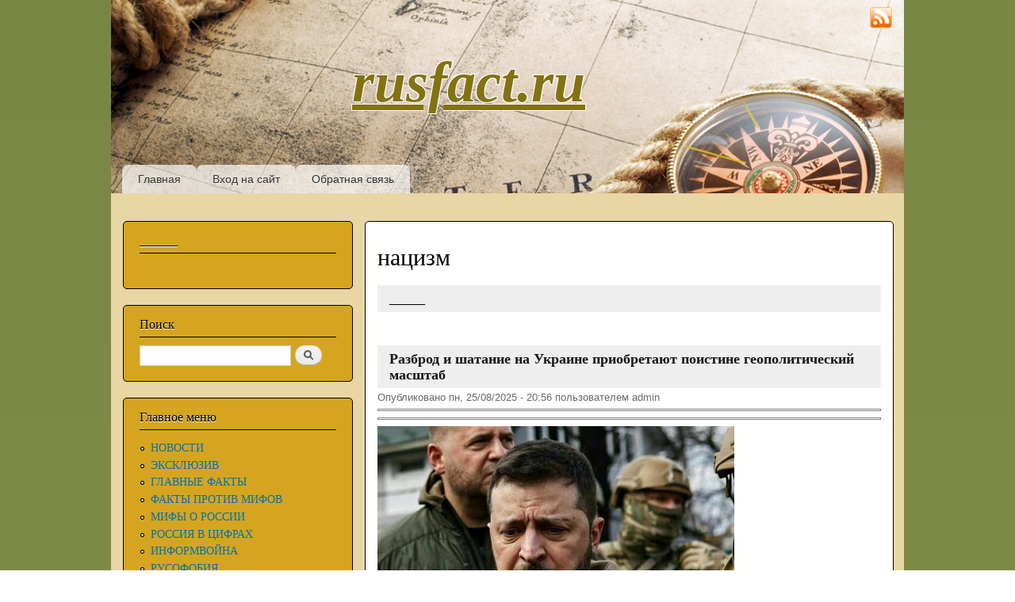

--- FILE ---
content_type: text/html; charset=utf-8
request_url: http://smtp.rusfact.ru/taxonomy/term/787?page=2
body_size: 14166
content:
<!DOCTYPE html PUBLIC "-//W3C//DTD XHTML+RDFa 1.0//EN"
  "http://www.w3.org/MarkUp/DTD/xhtml-rdfa-1.dtd">
<html xmlns="http://www.w3.org/1999/xhtml" xml:lang="ru" version="XHTML+RDFa 1.0" dir="ltr"
  xmlns:content="http://purl.org/rss/1.0/modules/content/"
  xmlns:dc="http://purl.org/dc/terms/"
  xmlns:foaf="http://xmlns.com/foaf/0.1/"
  xmlns:og="http://ogp.me/ns#"
  xmlns:rdfs="http://www.w3.org/2000/01/rdf-schema#"
  xmlns:sioc="http://rdfs.org/sioc/ns#"
  xmlns:sioct="http://rdfs.org/sioc/types#"
  xmlns:skos="http://www.w3.org/2004/02/skos/core#"
  xmlns:xsd="http://www.w3.org/2001/XMLSchema#">

<head profile="http://www.w3.org/1999/xhtml/vocab">
  <meta http-equiv="Content-Type" content="text/html; charset=utf-8" />
<meta about="/taxonomy/term/787" typeof="skos:Concept" property="rdfs:label skos:prefLabel" content="нацизм" />
<link rel="shortcut icon" href="http://smtp.rusfact.ru/sites/default/files/favicon.ico" type="image/vnd.microsoft.icon" />
<link rel="shortlink" href="/taxonomy/term/787" />
<link rel="canonical" href="/taxonomy/term/787" />
<meta name="Generator" content="Drupal 7 (http://drupal.org)" />
<link rel="alternate" type="application/rss+xml" title="RSS - нацизм" href="http://smtp.rusfact.ru/taxonomy/term/787/feed" />
  <title>нацизм | rusfact.ru</title>
  <link type="text/css" rel="stylesheet" href="http://smtp.rusfact.ru/sites/default/files/css/css_xE-rWrJf-fncB6ztZfd2huxqgxu4WO-qwma6Xer30m4.css" media="all" />
<link type="text/css" rel="stylesheet" href="http://smtp.rusfact.ru/sites/default/files/css/css_i_MD-pZBE0H612yiz_U0RQ2BoOZT57kv0TsH9yu3uNs.css" media="all" />
<link type="text/css" rel="stylesheet" href="http://smtp.rusfact.ru/sites/default/files/css/css_SLiWXcVCgLd1rA8GAFVs2QD_HeMME_edmSyti4I9HP8.css" media="all" />
<link type="text/css" rel="stylesheet" href="http://smtp.rusfact.ru/sites/default/files/css/css_Tnbrl4LL1Ita0sHAq18iyA5QbJVXIV3W82GX0vnh-3k.css" media="all" />
<link type="text/css" rel="stylesheet" href="http://smtp.rusfact.ru/sites/default/files/css/css_2THG1eGiBIizsWFeexsNe1iDifJ00QRS9uSd03rY9co.css" media="print" />

<!--[if lte IE 7]>
<link type="text/css" rel="stylesheet" href="http://smtp.rusfact.ru/themes/bartik/css/ie.css?p979kr" media="all" />
<![endif]-->

<!--[if IE 6]>
<link type="text/css" rel="stylesheet" href="http://smtp.rusfact.ru/themes/bartik/css/ie6.css?p979kr" media="all" />
<![endif]-->
  <script type="text/javascript" src="http://smtp.rusfact.ru/sites/default/files/js/js_vDrW3Ry_4gtSYaLsh77lWhWjIC6ml2QNkcfvfP5CVFs.js"></script>
<script type="text/javascript" src="http://smtp.rusfact.ru/sites/default/files/js/js_5ZvYbR_RpAnAa4Gy_hGCjwhuaBQEWzQIAwlMCStkIuU.js"></script>
<script type="text/javascript" src="http://smtp.rusfact.ru/sites/default/files/js/js_n0yfhnjrHVU61F2Du7owuwQpHp_1KYtk4MihKwEvCqQ.js"></script>
<script type="text/javascript">
<!--//--><![CDATA[//><!--
jQuery.extend(Drupal.settings, {"basePath":"\/","pathPrefix":"","ajaxPageState":{"theme":"bartik","theme_token":"2e-JRhGgSlTUQEC0wNHpQYKPckQStH3XbDX-JH50WmQ","js":{"misc\/jquery.js":1,"misc\/jquery.once.js":1,"misc\/drupal.js":1,"misc\/jquery.cookie.js":1,"misc\/jquery.form.js":1,"misc\/ajax.js":1,"public:\/\/languages\/ru_G49CZzasDQAu9NEue1OsZVNltNYeX1kFYL326xwUUj0.js":1,"sites\/all\/modules\/russian_beauty_calendar\/themes\/standard\/script.js":1,"sites\/all\/modules\/pollanon\/js\/jquery.cookie.min.js":1,"sites\/all\/modules\/pollanon\/js\/pollanon.js":1,"misc\/progress.js":1,"sites\/all\/modules\/fivestar\/js\/fivestar.js":1,"sites\/all\/modules\/fivestar\/js\/fivestar.ajax.js":1},"css":{"modules\/system\/system.base.css":1,"modules\/system\/system.menus.css":1,"modules\/system\/system.messages.css":1,"modules\/system\/system.theme.css":1,"modules\/field\/theme\/field.css":1,"modules\/node\/node.css":1,"modules\/poll\/poll.css":1,"modules\/search\/search.css":1,"modules\/user\/user.css":1,"sites\/all\/modules\/ckeditor\/ckeditor.css":1,"sites\/all\/modules\/russian_beauty_calendar\/themes\/standard\/calendar.css":1,"sites\/all\/modules\/pollanon\/css\/pollanon.css":1,"modules\/taxonomy\/taxonomy.css":1,"sites\/all\/modules\/fivestar\/css\/fivestar.css":1,"sites\/all\/modules\/fivestar\/widgets\/oxygen\/oxygen.css":1,"themes\/bartik\/css\/layout.css":1,"themes\/bartik\/css\/style.css":1,"themes\/bartik\/css\/colors.css":1,"themes\/bartik\/css\/print.css":1,"themes\/bartik\/css\/ie.css":1,"themes\/bartik\/css\/ie6.css":1}},"urlIsAjaxTrusted":{"\/taxonomy\/term\/787?page=2":true,"\/system\/ajax":true},"ajax":{"edit-vote--2":{"callback":"fivestar_ajax_submit","event":"change","url":"\/system\/ajax","submit":{"_triggering_element_name":"vote"}},"edit-vote--4":{"callback":"fivestar_ajax_submit","event":"change","url":"\/system\/ajax","submit":{"_triggering_element_name":"vote"}},"edit-vote--6":{"callback":"fivestar_ajax_submit","event":"change","url":"\/system\/ajax","submit":{"_triggering_element_name":"vote"}},"edit-vote--8":{"callback":"fivestar_ajax_submit","event":"change","url":"\/system\/ajax","submit":{"_triggering_element_name":"vote"}},"edit-vote--10":{"callback":"fivestar_ajax_submit","event":"change","url":"\/system\/ajax","submit":{"_triggering_element_name":"vote"}},"edit-vote--12":{"callback":"fivestar_ajax_submit","event":"change","url":"\/system\/ajax","submit":{"_triggering_element_name":"vote"}},"edit-vote--14":{"callback":"fivestar_ajax_submit","event":"change","url":"\/system\/ajax","submit":{"_triggering_element_name":"vote"}},"edit-vote--16":{"callback":"fivestar_ajax_submit","event":"change","url":"\/system\/ajax","submit":{"_triggering_element_name":"vote"}},"edit-vote--18":{"callback":"fivestar_ajax_submit","event":"change","url":"\/system\/ajax","submit":{"_triggering_element_name":"vote"}},"edit-vote--20":{"callback":"fivestar_ajax_submit","event":"change","url":"\/system\/ajax","submit":{"_triggering_element_name":"vote"}}}});
//--><!]]>
</script>
</head>
<body class="html not-front not-logged-in one-sidebar sidebar-first page-taxonomy page-taxonomy-term page-taxonomy-term- page-taxonomy-term-787" >
  <div id="skip-link">
    <a href="#main-content" class="element-invisible element-focusable">Перейти к основному содержанию</a>
  </div>
    <div id="page-wrapper"><div id="page">

  <div id="header" class="without-secondary-menu"><div class="section clearfix">

    
          <div id="name-and-slogan">

                              <div id="site-name">
              <strong>
                <a href="/" title="Главная" rel="home"><span id="rusfact_name">rusfact.ru</span></a>
              </strong>
            </div>
                  
        
      </div> <!-- /#name-and-slogan -->
    
    
          <div id="main-menu" class="navigation">
        <h2 class="element-invisible">Главное меню</h2><ul id="main-menu-links" class="links clearfix"><li class="menu-415 first"><a href="/" title="">Главная</a></li>
<li class="menu-437"><a href="/user/login?destination=" title="">Вход на сайт</a></li>
<li class="menu-450 last"><a href="/contact" title="">Обратная связь</a></li>
</ul>      </div><!-- /#main-menu -->
    
    
	<div style="position: absolute; top: 8px; right: 15px;"><a href="rss.xml" target="_blank"><img style="width: 28px; height: 28px;" src="http://rusfact.ru/themes/bartik/images/rss.png"></a></div>

  </div></div> <!-- /.section, /#header -->

  
  
  <div id="main-wrapper" class="clearfix"><div id="main" class="clearfix">

          <div id="sidebar-first" class="column sidebar"><div class="section">
          <div class="region region-sidebar-first">
    <div id="block-block-74" class="block block-block">

    <h2>______</h2>
  
  <div class="content">
    <div id="adlk-embed-3">
	 </div>
<script>
<!--//--><![CDATA[// ><!--

(function UTCoreInitialization() {
  if (window.UTInventoryCore) {
    new window.UTInventoryCore({
      type: "embed",
      host: 2651,
      content: false,
      container: "adlk-embed-3",
      width: 400,
      height: 225,
      playMode: "autoplay",
      collapse: "none",
      infinity: true,
      infinityTimer: 1,      
      interfaceType: 0,
      withoutIframe: true,
    });
    return;
  }
  setTimeout(UTCoreInitialization, 100);
})();

//--><!]]>
</script>  </div>
</div>
<div id="block-search-form" class="block block-search">

    <h2>Поиск</h2>
  
  <div class="content">
    <form action="/taxonomy/term/787?page=2" method="post" id="search-block-form" accept-charset="UTF-8"><div><div class="container-inline">
    <div class="form-item form-type-textfield form-item-search-block-form">
  <label class="element-invisible" for="edit-search-block-form--2">Поиск </label>
 <input title="Введите ключевые слова для поиска." type="text" id="edit-search-block-form--2" name="search_block_form" value="" size="15" maxlength="128" class="form-text" />
</div>
<div class="form-actions form-wrapper" id="edit-actions"><input type="submit" id="edit-submit" name="op" value="Поиск" class="form-submit" /></div><input type="hidden" name="form_build_id" value="form-l5RqYvkmWGCCJM0eEJ__zxcTx8l1xYcYEsO3J96rT3s" />
<input type="hidden" name="form_id" value="search_block_form" />
</div>
</div></form>  </div>
</div>
<div id="block-system-main-menu" class="block block-system block-menu">

    <h2>Главное меню</h2>
  
  <div class="content">
    <ul class="menu clearfix"><li class="first leaf"><a href="/" title="">НОВОСТИ</a></li>
<li class="leaf"><a href="/eksklyuziv" title="">ЭКСКЛЮЗИВ</a></li>
<li class="leaf"><a href="/glavnie-facti" title="">ГЛАВНЫЕ ФАКТЫ</a></li>
<li class="leaf"><a href="/fakty-protiv-mifov" title="">ФАКТЫ ПРОТИВ МИФОВ</a></li>
<li class="leaf"><a href="/mify-o-rossii" title="">МИФЫ О РОССИИ</a></li>
<li class="leaf"><a href="/rossia-v-cifrah" title="">РОССИЯ В ЦИФРАХ</a></li>
<li class="leaf"><a href="/informvoina" title="">ИНФОРМВОЙНА</a></li>
<li class="leaf"><a href="/rusofobia" title="">РУСОФОБИЯ</a></li>
<li class="collapsed"><a href="/rossiya-istoriya" title="">РОССИЯ: ИСТОРИЯ</a></li>
<li class="leaf"><a href="/rossiya-ekonomika" title="">РОССИЯ: ЭКОНОМИКА</a></li>
<li class="leaf"><a href="/rossiya-obshchestvo" title="">РОССИЯ: ОБЩЕСТВО</a></li>
<li class="leaf"><a href="/rossiya-oborona" title="">РОССИЯ: ОБОРОНА</a></li>
<li class="leaf"><a href="/rossiya-politika" title="">РОССИЯ: ПОЛИТИКА</a></li>
<li class="leaf"><a href="/rossiya-kultura" title="">РОССИЯ: КУЛЬТУРА</a></li>
<li class="leaf"><a href="/rossiya-nauka-i-tehnika" title="">РОССИЯ: НАУКА И ТЕХНИКА</a></li>
<li class="leaf"><a href="/rossiya-narody" title="">РОССИЯ: НАРОДЫ</a></li>
<li class="leaf"><a href="/rossiya-priroda" title="">РОССИЯ: ПРИРОДА</a></li>
<li class="leaf"><a href="/Krim" title="">КРЫМ</a></li>
<li class="leaf"><a href="/Novorossia" title="">НОВОРОССИЯ</a></li>
<li class="collapsed"><a href="/mir-blizhnee-zarubezhe" title=""> БЛИЖНЕЕ ЗАРУБЕЖЬЕ</a></li>
<li class="collapsed"><a href="/mir" title="">МИР</a></li>
<li class="leaf"><a href="/mir-v-cifrah" title="">МИР В ЦИФРАХ</a></li>
<li class="collapsed"><a href="/zdorove" title="">ЗДОРОВЬЕ</a></li>
<li class="leaf"><a href="/Prosto-intersno" title="">ПРОСТО ИНТЕРЕСНО</a></li>
<li class="leaf"><a href="/lichnye-dengi" title="">ЛИЧНЫЕ ДЕНЬГИ</a></li>
<li class="leaf"><a href="/priroda" title="">ПРИРОДА</a></li>
<li class="leaf"><a href="/IMHO" title="ИМХО">ИМХО</a></li>
<li class="leaf"><a href="/SMEH" title="">СМЕХОТЕРАПИЯ</a></li>
<li class="leaf"><a href="/Muzika" title="">МУЗЫКА</a></li>
<li class="leaf"><a href="/taxonomy/term/555" title="">ГЕЛЕНДЖИК </a></li>
<li class="leaf"><a href="/STAT" title="">СТАТИСТИКА</a></li>
<li class="leaf"><a href="/poleznye-ssylki" title="">ПОЛЕЗНЫЕ ССЫЛКИ</a></li>
<li class="last collapsed"><a href="/CARTA" title="">КАРТА САЙТА</a></li>
</ul>  </div>
</div>
<div id="block-block-61" class="block block-block">

    <h2>Реклама</h2>
  
  <div class="content">
    <script src="https://sdk.adlook.tech/inventory/core.js" async="" type="text/javascript"></script><div id="adlk-banner-11">
	 </div>
<script>
<!--//--><![CDATA[// ><!--

  const banners = [
    { containerId: "adlk-banner-11", width: 400, height: 225, mobileWidth: 300, mobileHeight: 250 },
  ];

  function initializeBanner({ containerId, width, height, mobileWidth, mobileHeight }) {
    const init = () => window.UTInventoryCore ? new window.UTInventoryCore({
      type: "banner", host: 2658, playMode: "autoplay", container: containerId,
      transparentSkeleton: false, width, height, collapse: "open-creativeView",
      mobile: { width: mobileWidth, height: mobileHeight }
    }) : setTimeout(init, 100);
    init();
  }

  banners.forEach(initializeBanner);

//--><!]]>
</script>  </div>
</div>
<div id="block-poll-recent" class="block block-poll">

    <h2>Опрос</h2>
  
  <div class="content">
    <form class="ajax-poll  ajax-vote pollanon" action="/taxonomy/term/787?page=2" method="post" id="poll-view-voting" accept-charset="UTF-8"><div><div class="poll">
  <div class="vote-form">
    <div class="choices">
              <div class="title">А КАКОВ ВАШ ВЫБОР? ПЕРЕГОВОРЫ ИЛИ ВОЙНА ДО ПОБЕДНОГО КОНЦА? </div>
            <div class="form-item form-type-radios form-item-choice">
  <label class="element-invisible" for="edit-choice">Варианты </label>
 <div id="edit-choice" class="form-radios"><div class="form-item form-type-radio form-item-choice">
 <input type="radio" id="edit-choice-1786" name="choice" value="1786" class="form-radio" />  <label class="option" for="edit-choice-1786">Конечно же переговоры! Всем нужно идти на какие-то компромиссы...Лишь бы не было Третьей Мировой войны! </label>

</div>
<div class="form-item form-type-radio form-item-choice">
 <input type="radio" id="edit-choice-1787" name="choice" value="1787" class="form-radio" />  <label class="option" for="edit-choice-1787">Война с Западом, нацистами и предателями на Украине до победного конца!  </label>

</div>
<div class="form-item form-type-radio form-item-choice">
 <input type="radio" id="edit-choice-1788" name="choice" value="1788" class="form-radio" />  <label class="option" for="edit-choice-1788">Тотальная война! Запад должен быть разрушен! Ибо уже достали, мрази... </label>

</div>
<div class="form-item form-type-radio form-item-choice">
 <input type="radio" id="edit-choice-1789" name="choice" value="1789" class="form-radio" />  <label class="option" for="edit-choice-1789">А мне всё по барабану... </label>

</div>
<div class="form-item form-type-radio form-item-choice">
 <input type="radio" id="edit-choice-1790" name="choice" value="1790" class="form-radio" />  <label class="option" for="edit-choice-1790">Другое... </label>

</div>
</div>
</div>
    </div>
    <input type="submit" id="edit-vote--21" name="op" value="Голосовать" class="form-submit" />  </div>
    <input type="hidden" name="form_build_id" value="form-56RtDSlyLVV6Ojul0JsELm8H21XfxiecrGGcTjF9P8k" />
<input type="hidden" name="form_id" value="poll_view_voting" />
<input type="hidden" name="ajax_url" value="/poll/ajax/vote/144952/1/1" />
<input type="hidden" name="ajax_text" value="Voting..." />
<div class="pollanon-poll-results hidden" data-nid="144952"><div class="poll">
  
<div class="text">Конечно же переговоры! Всем нужно идти на какие-то компромиссы...Лишь бы не было Третьей Мировой войны!</div>
<div class="bar">
  <div style="width: 9%;" class="foreground"></div>
</div>
<div class="percent">
  9% (44 голоса)
</div>

<div class="text">Война с Западом, нацистами и предателями на Украине до победного конца! </div>
<div class="bar">
  <div style="width: 72%;" class="foreground"></div>
</div>
<div class="percent">
  72% (374 голоса)
</div>

<div class="text">Тотальная война! Запад должен быть разрушен! Ибо уже достали, мрази...</div>
<div class="bar">
  <div style="width: 14%;" class="foreground"></div>
</div>
<div class="percent">
  14% (71 голос)
</div>

<div class="text">А мне всё по барабану...</div>
<div class="bar">
  <div style="width: 1%;" class="foreground"></div>
</div>
<div class="percent">
  1% (3 голоса)
</div>

<div class="text">Другое...</div>
<div class="bar">
  <div style="width: 5%;" class="foreground"></div>
</div>
<div class="percent">
  5% (24 голоса)
</div>
  <div class="total">
    Всего голосов: 516  </div>
  </div>
</div><input type="hidden" name="pollanonkey" value="" />
<input type="hidden" name="pollanon-nid" value="144952" />
<script type='text/javascript'>
         if (typeof PollAnon == 'undefined') {
          var PollAnon = {};
        }
        PollAnon.nid = 144952; 
</script></div>
</div></form><ul class="links"><li class="0 first"><a href="/poll" title="Cписок всех опросов">Старые опросы</a></li>
<li class="1 last"><a href="/node/144952/results" title="Результаты опроса">Результаты</a></li>
</ul>  </div>
</div>
<div id="block-block-58" class="block block-block">

    <h2>_________________</h2>
  
  <div class="content">
    <div id="adlk-embed-4">
	 </div>
<script>
<!--//--><![CDATA[// ><!--

(function UTCoreInitialization() {
  if (window.UTInventoryCore) {
    new window.UTInventoryCore({
      type: "embed",
      host: 2651,
      content: false,
      container: "adlk-embed-4",
      width: 400,
      height: 225,
      playMode: "autoplay",
      collapse: "none",
      infinity: true,
      infinityTimer: 1,      
      interfaceType: 0,
      withoutIframe: true,
    });
    return;
  }
  setTimeout(UTCoreInitialization, 100);
})();

//--><!]]>
</script>  </div>
</div>
<div id="block-statistics-popular" class="block block-statistics">

    <h2>Самое популярное</h2>
  
  <div class="content">
    <div class="item-list"><h3>За сегодня:</h3><ul><li class="first"><a href="/node/151674">США испытывают обезоруживающие Россию средства новой войны — полковник СВР</a></li>
<li><a href="/node/151678">Мощный ночной удар по Украине связали с приездом в Киев генсека НАТО </a></li>
<li><a href="/node/151675">Украина потеряла «полк Калиновского»</a></li>
<li><a href="/node/36162">Русские не сдаются</a></li>
<li><a href="/node/151676">Поступают сообщения о резком ухудшении положения боевиков в Константиновке </a></li>
<li><a href="/node/151679">Шойгу: Запад сбросил маски и уже не ищет предлогов для вмешательства в дела других</a></li>
<li class="last"><a href="/node/151677">Си Цзиньпин призвал сделать юань мировой резервной валютой</a></li>
</ul></div><br /><div class="item-list"><h3>За все время:</h3><ul><li class="first"><a href="/node/5748">Средняя зарплата в России (1999-2025)</a></li>
<li><a href="/node/43977">Зря они угрожают России...</a></li>
<li><a href="/node/7389">&quot;ПОСКРЕБИ, РУССКОГО, НАЙДЕШЬ...&quot; </a></li>
<li><a href="/node/9446">RUSFACT.RU: Самый свежий список &quot;вымирающих&quot; стран мира (2021 год)... Обновлено 11.04.22.</a></li>
<li><a href="/node/7">ПРОПАВШИЕ БЕЗ ВЕСТИ... Факты по России и миру...</a></li>
<li><a href="/node/59928">Цитата дня. &quot;В &quot;холодной войне&quot; победили Советы&quot;?! Евросчастливцы &quot;переобуваются в прыжке&quot;</a></li>
<li><a href="/node/63478">&quot;Сделано у нас&quot; (краткий обзор) </a></li>
<li><a href="/node/26632">Несколько фактов о войне... </a></li>
<li><a href="/node/97407">&quot;Как у пташки крылья&quot;: сколько на самом деле стоит биткоин</a></li>
<li class="last"><a href="/node/10852">Только он не вернулся из боя...В этот день 82 года назад пропал без вести наш дед...</a></li>
</ul></div><br /><div class="item-list"><h3>За последнее время:</h3><ul><li class="first"><a href="/node/143306">Атака боевиков в Дагестане — подробности</a></li>
<li><a href="/node/151682">Скандальный поворот: Китай тихо уничтожает армию Украины</a></li>
<li><a href="/node/77934">Гибель Нотр-Дам</a></li>
<li><a href="/node/85118">Терьеры за полдня очистили ферму от крыс</a></li>
<li><a href="/node/65826">МОК против России: России пора создавать свои международные структуры. Юрий Баранчик</a></li>
<li><a href="/node/127264">Украинский военком раскрыл потери ВСУ</a></li>
<li class="last"><a href="/node/59402">Засуньте себе ваши пармезаны</a></li>
</ul></div><br />  </div>
</div>
<div id="block-block-71" class="block block-block">

    <h2>Реклама</h2>
  
  <div class="content">
    <div id="adlk-embed">
	 </div>
<script>
<!--//--><![CDATA[// ><!--

(function UTCoreInitialization() {
  if (window.UTInventoryCore) {
    new window.UTInventoryCore({
      type: "embed",
      host: 2651,
      content: false,
      container: "adlk-embed",
      width: 400,
      height: 225,
      playMode: "autoplay",
      collapse: "none",
      infinity: true,
      infinityTimer: 1,
      interfaceType: 0,
      withoutIframe: true,
    });
    return;
  }
  setTimeout(UTCoreInitialization, 100);
})();

//--><!]]>
</script>  </div>
</div>
<div id="block-russian-beauty-calendar-calendar" class="block block-russian-beauty-calendar">

    <h2>АРХИВ</h2>
  
  <div class="content">
    <div id="calendar-body">
<div class="block-calendar">
  <div class="calendar-container">
    <div class="rbc_daynames">
      <div class="rbc_day"><div class="rbc_value">пн</div></div>
      <div class="rbc_day"><div class="rbc_value">вт</div></div>
      <div class="rbc_day"><div class="rbc_value">ср</div></div>
      <div class="rbc_day"><div class="rbc_value">чт</div></div>
      <div class="rbc_day"><div class="rbc_value">пт</div></div>
      <div class="rbc_weekend"><div class="rbc_value">сб</div></div>
      <div class="rbc_weekend rbc_last"><div class="rbc_value">вс</div></div>
    </div>
    
<div class="rbc_week">

  <div class="rbc_day blank">
    <div class="rbc_value"></div>
  </div>

  <div class="rbc_day blank">
    <div class="rbc_value"></div>
  </div>

  <div class="rbc_day blank">
    <div class="rbc_value"></div>
  </div>

  <div class="rbc_day blank">
    <div class="rbc_value"></div>
  </div>

  <div class="rbc_day blank">
    <div class="rbc_value"></div>
  </div>

  <div class="rbc_weekend blank">
    <div class="rbc_value"></div>
  </div>

<a class="tooltip" title="18 stories" href="/calendar/2026/02/01">
  <div class="rbc_weekend rbc_last">
    <div class="rbc_value">1</div>
  </div>
</a>
</div>

<div class="rbc_week">

<a class="tooltip" title="29 stories" href="/calendar/2026/02/02">
  <div class="rbc_day">
    <div class="rbc_value">2</div>
  </div>
</a>

<a class="tooltip" title="14 stories" href="/calendar/2026/02/03">
  <div class="rbc_day rbc_today">
    <div class="rbc_value">3</div>
  </div>
</a>

  <div class="rbc_day">
    <div class="rbc_value">4</div>
  </div>

  <div class="rbc_day">
    <div class="rbc_value">5</div>
  </div>

  <div class="rbc_day">
    <div class="rbc_value">6</div>
  </div>

  <div class="rbc_weekend">
    <div class="rbc_value">7</div>
  </div>

  <div class="rbc_weekend rbc_last">
    <div class="rbc_value">8</div>
  </div>
</div>

<div class="rbc_week">

  <div class="rbc_day">
    <div class="rbc_value">9</div>
  </div>

  <div class="rbc_day">
    <div class="rbc_value">10</div>
  </div>

  <div class="rbc_day">
    <div class="rbc_value">11</div>
  </div>

  <div class="rbc_day">
    <div class="rbc_value">12</div>
  </div>

  <div class="rbc_day">
    <div class="rbc_value">13</div>
  </div>

  <div class="rbc_weekend">
    <div class="rbc_value">14</div>
  </div>

  <div class="rbc_weekend rbc_last">
    <div class="rbc_value">15</div>
  </div>
</div>

<div class="rbc_week">

  <div class="rbc_day">
    <div class="rbc_value">16</div>
  </div>

  <div class="rbc_day">
    <div class="rbc_value">17</div>
  </div>

  <div class="rbc_day">
    <div class="rbc_value">18</div>
  </div>

  <div class="rbc_day">
    <div class="rbc_value">19</div>
  </div>

  <div class="rbc_day">
    <div class="rbc_value">20</div>
  </div>

  <div class="rbc_weekend">
    <div class="rbc_value">21</div>
  </div>

  <div class="rbc_weekend rbc_last">
    <div class="rbc_value">22</div>
  </div>
</div>

<div class="rbc_week">

  <div class="rbc_day">
    <div class="rbc_value">23</div>
  </div>

  <div class="rbc_day">
    <div class="rbc_value">24</div>
  </div>

  <div class="rbc_day">
    <div class="rbc_value">25</div>
  </div>

  <div class="rbc_day">
    <div class="rbc_value">26</div>
  </div>

  <div class="rbc_day">
    <div class="rbc_value">27</div>
  </div>

  <div class="rbc_weekend">
    <div class="rbc_value">28</div>
  </div>

  <div class="rbc_weekend rbc_last blank">
    <div class="rbc_value"></div>
  </div>
</div>
    <div class="rbc_month">
      <a href="javascript:calendar_go('prev');" rel="1767214800">
        <div class="calendar-prev">&nbsp;</div>
      </a>
      <div class="month-title">Февраль 2026</div>
      <a href="javascript:calendar_go('next');" rel="1772312400">
        <div class="calendar-next">&nbsp;</div>
      </a>
    </div>
  </div>
</div>
</div>  </div>
</div>
<div id="block-block-63" class="block block-block">

    <h2>______________</h2>
  
  <div class="content">
    <div id="adlk-embed-9">
	 </div>
<script>
<!--//--><![CDATA[// ><!--

(function UTCoreInitialization() {
  if (window.UTInventoryCore) {
    new window.UTInventoryCore({
      type: "embed",
      host: 2651,
      content: false,
      container: "adlk-embed-9",
      width: 400,
      height: 225,
      playMode: "autoplay",
      collapse: "none",
      infinity: true,
      infinityTimer: 1,      
      interfaceType: 0,
      withoutIframe: true,
    });
    return;
  }
  setTimeout(UTCoreInitialization, 100);
})();

//--><!]]>
</script>  </div>
</div>
  </div>
      </div></div> <!-- /.section, /#sidebar-first -->
    
    <div id="content" class="column"><div class="section">
            <a id="main-content"></a>
                    <h1 class="title" id="page-title">
          нацизм        </h1>
                          <div class="tabs">
                  </div>
                          <div class="region region-content">
    <div id="block-block-73" class="block block-block">

    <h2>_____</h2>
  
  <div class="content">
    <script src="https://sdk.adlook.tech/inventory/core.js" async="" type="text/javascript"></script><div id="adlk-banner-2">
	 </div>
<script>
<!--//--><![CDATA[// ><!--

  const banners = [
    { containerId: "adlk-banner-2", width: 400, height: 225, mobileWidth: 300, mobileHeight: 250 },
  ];

  function initializeBanner({ containerId, width, height, mobileWidth, mobileHeight }) {
    const init = () => window.UTInventoryCore ? new window.UTInventoryCore({
      type: "banner", host: 2658, playMode: "autoplay", container: containerId,
      transparentSkeleton: false, width, height, collapse: "open-creativeView",
      mobile: { width: mobileWidth, height: mobileHeight }
    }) : setTimeout(init, 100);
    init();
  }

  banners.forEach(initializeBanner);

//--><!]]>
</script>  </div>
</div>
<div id="block-system-main" class="block block-system">

    
  <div class="content">
    <div class="term-listing-heading"><div id="taxonomy-term-787" class="taxonomy-term vocabulary-tags">

  
  <div class="content">
      </div>

</div>
</div><div id="node-147770" class="node node-article node-promoted node-teaser clearfix" about="/node/147770" typeof="sioc:Item foaf:Document">

        <h2>
      <a href="/node/147770">Разброд и шатание на Украине приобретают поистине геополитический масштаб</a>
    </h2>
    <span property="dc:title" content="Разброд и шатание на Украине приобретают поистине геополитический масштаб" class="rdf-meta element-hidden"></span>
      <div class="meta submitted">
            <span property="dc:date dc:created" content="2025-08-25T20:56:05+03:00" datatype="xsd:dateTime" rel="sioc:has_creator">Опубликовано пн, 25/08/2025 - 20:56 пользователем <span class="username" xml:lang="" about="/user/1" typeof="sioc:UserAccount" property="foaf:name" datatype="">admin</span></span>	  
	      </div>
  
  <div class="content clearfix">
    <div class="field field-name-body field-type-text-with-summary field-label-hidden"><div class="field-items"><div class="field-item even" property="content:encoded"><hr /><hr /><p><span style="font-size:18px;"><strong><img alt="" src="/sites/default/files/images/1122918340_0_104_3456_2048_2072x0_60_0_0_317f3d133a37e20f941cd9025c8e7887-e1694516644361(4).jpg" style="width: 450px; height: 300px;" /></strong></span></p>
</div></div></div><div class="field field-name-field-tags field-type-taxonomy-term-reference field-label-above clearfix"><h3 class="field-label">Категории: </h3><ul class="links"><li class="taxonomy-term-reference-0" rel="dc:subject"><a href="/taxonomy/term/787" typeof="skos:Concept" property="rdfs:label skos:prefLabel" datatype="" class="active">нацизм</a></li><li class="taxonomy-term-reference-1" rel="dc:subject"><a href="/VELIKOBRITANIA" typeof="skos:Concept" property="rdfs:label skos:prefLabel" datatype="">Великобритания</a></li><li class="taxonomy-term-reference-2" rel="dc:subject"><a href="/mir-konflikt" typeof="skos:Concept" property="rdfs:label skos:prefLabel" datatype="">Мир: Конфликты</a></li><li class="taxonomy-term-reference-3" rel="dc:subject"><a href="/ZAPAD" typeof="skos:Concept" property="rdfs:label skos:prefLabel" datatype="">ЗАПАД</a></li><li class="taxonomy-term-reference-4" rel="dc:subject"><a href="/UKRAINA" typeof="skos:Concept" property="rdfs:label skos:prefLabel" datatype="">Украина</a></li><li class="taxonomy-term-reference-5" rel="dc:subject"><a href="/informvoina" typeof="skos:Concept" property="rdfs:label skos:prefLabel" datatype="">ИНФОРМВОЙНА</a></li><li class="taxonomy-term-reference-6" rel="dc:subject"><a href="/rossiya-oborona" typeof="skos:Concept" property="rdfs:label skos:prefLabel" datatype="">Россия: Оборона</a></li></ul></div><div class="field field-name-field-rating field-type-fivestar field-label-above"><div class="field-label">Рейтинг:&nbsp;</div><div class="field-items"><div class="field-item even"><form class="fivestar-widget" action="/taxonomy/term/787?page=2" method="post" id="fivestar-custom-widget" accept-charset="UTF-8"><div><div  class="clearfix fivestar-average-text fivestar-average-stars fivestar-form-item fivestar-oxygen"><div class="form-item form-type-fivestar form-item-vote">
 <div class="form-item form-type-select form-item-vote">
 <select id="edit-vote--2" name="vote" class="form-select"><option value="-">Select rating</option><option value="20">Give Разброд и шатание на Украине приобретают поистине геополитический масштаб 1/5</option><option value="40">Give Разброд и шатание на Украине приобретают поистине геополитический масштаб 2/5</option><option value="60">Give Разброд и шатание на Украине приобретают поистине геополитический масштаб 3/5</option><option value="80">Give Разброд и шатание на Украине приобретают поистине геополитический масштаб 4/5</option><option value="100" selected="selected">Give Разброд и шатание на Украине приобретают поистине геополитический масштаб 5/5</option></select>
<div class="description"><div class="fivestar-summary fivestar-summary-average-count"><span class="average-rating">Средняя оценка: <span >4.9</span></span> <span class="total-votes">(всего голосов: <span >20</span>).</span></div></div>
</div>

</div>
</div><input class="fivestar-submit form-submit" type="submit" id="edit-fivestar-submit" name="op" value="Rate" /><input type="hidden" name="form_build_id" value="form-5gCD224Zlt4JKPT9hzm-UYbUSP0s30gfuw6VkojyUAI" />
<input type="hidden" name="form_id" value="fivestar_custom_widget" />
</div></form></div></div></div>  </div>

      <div class="link-wrapper">
      <ul class="links inline"><li class="node-readmore first"><a href="/node/147770" rel="tag" title="Разброд и шатание на Украине приобретают поистине геополитический масштаб">Подробнее<span class="element-invisible"> о Разброд и шатание на Украине приобретают поистине геополитический масштаб</span></a></li>
<li class="statistics_counter last"><span>733 просмотра</span></li>
</ul>    </div>
  
  
</div>
<div id="node-147744" class="node node-article node-promoted node-teaser clearfix" about="/node/147744" typeof="sioc:Item foaf:Document">

        <h2>
      <a href="/node/147744">На Западе резко высказались о гостях на Дне независимости Украины</a>
    </h2>
    <span property="dc:title" content="На Западе резко высказались о гостях на Дне независимости Украины" class="rdf-meta element-hidden"></span>
      <div class="meta submitted">
            <span property="dc:date dc:created" content="2025-08-24T22:37:18+03:00" datatype="xsd:dateTime" rel="sioc:has_creator">Опубликовано вс, 24/08/2025 - 22:37 пользователем <span class="username" xml:lang="" about="/user/1" typeof="sioc:UserAccount" property="foaf:name" datatype="">admin</span></span>	  
	      </div>
  
  <div class="content clearfix">
    <div class="field field-name-body field-type-text-with-summary field-label-hidden"><div class="field-items"><div class="field-item even" property="content:encoded"><hr /><hr /><p><span style="font-size:18px;"><img alt="" src="/sites/default/files/images/1201_459_pn_12_2426124637332572457245754757(1).jpg" style="width: 500px; height: 216px;" /></span></p>
</div></div></div><div class="field field-name-field-tags field-type-taxonomy-term-reference field-label-above clearfix"><h3 class="field-label">Категории: </h3><ul class="links"><li class="taxonomy-term-reference-0" rel="dc:subject"><a href="/taxonomy/term/787" typeof="skos:Concept" property="rdfs:label skos:prefLabel" datatype="" class="active">нацизм</a></li><li class="taxonomy-term-reference-1" rel="dc:subject"><a href="/mir-konflikt" typeof="skos:Concept" property="rdfs:label skos:prefLabel" datatype="">Мир: Конфликты</a></li><li class="taxonomy-term-reference-2" rel="dc:subject"><a href="/ZAPAD" typeof="skos:Concept" property="rdfs:label skos:prefLabel" datatype="">ЗАПАД</a></li><li class="taxonomy-term-reference-3" rel="dc:subject"><a href="/UKRAINA" typeof="skos:Concept" property="rdfs:label skos:prefLabel" datatype="">Украина</a></li><li class="taxonomy-term-reference-4" rel="dc:subject"><a href="/informvoina" typeof="skos:Concept" property="rdfs:label skos:prefLabel" datatype="">ИНФОРМВОЙНА</a></li></ul></div><div class="field field-name-field-rating field-type-fivestar field-label-above"><div class="field-label">Рейтинг:&nbsp;</div><div class="field-items"><div class="field-item even"><form class="fivestar-widget" action="/taxonomy/term/787?page=2" method="post" id="fivestar-custom-widget--2" accept-charset="UTF-8"><div><div  class="clearfix fivestar-average-text fivestar-average-stars fivestar-form-item fivestar-oxygen"><div class="form-item form-type-fivestar form-item-vote">
 <div class="form-item form-type-select form-item-vote">
 <select id="edit-vote--4" name="vote" class="form-select"><option value="-">Select rating</option><option value="20">Give На Западе резко высказались о гостях на Дне независимости Украины 1/5</option><option value="40">Give На Западе резко высказались о гостях на Дне независимости Украины 2/5</option><option value="60">Give На Западе резко высказались о гостях на Дне независимости Украины 3/5</option><option value="80">Give На Западе резко высказались о гостях на Дне независимости Украины 4/5</option><option value="100" selected="selected">Give На Западе резко высказались о гостях на Дне независимости Украины 5/5</option></select>
<div class="description"><div class="fivestar-summary fivestar-summary-average-count"><span class="average-rating">Средняя оценка: <span >5</span></span> <span class="total-votes">(всего голосов: <span >9</span>).</span></div></div>
</div>

</div>
</div><input class="fivestar-submit form-submit" type="submit" id="edit-fivestar-submit--2" name="op" value="Rate" /><input type="hidden" name="form_build_id" value="form-J2ywCannQWJ6EDHNCyowE1tA3C1M7wBO-rq6kYp6kkw" />
<input type="hidden" name="form_id" value="fivestar_custom_widget" />
</div></form></div></div></div>  </div>

      <div class="link-wrapper">
      <ul class="links inline"><li class="node-readmore first"><a href="/node/147744" rel="tag" title="На Западе резко высказались о гостях на Дне независимости Украины">Подробнее<span class="element-invisible"> о На Западе резко высказались о гостях на Дне независимости Украины</span></a></li>
<li class="statistics_counter last"><span>656 просмотров</span></li>
</ul>    </div>
  
  
</div>
<div id="node-147519" class="node node-article node-promoted node-teaser clearfix" about="/node/147519" typeof="sioc:Item foaf:Document">

        <h2>
      <a href="/node/147519">Украинский самбист Максим Рындовский заявил о желании получить российское гражданство</a>
    </h2>
    <span property="dc:title" content="Украинский самбист Максим Рындовский заявил о желании получить российское гражданство" class="rdf-meta element-hidden"></span>
      <div class="meta submitted">
            <span property="dc:date dc:created" content="2025-08-16T01:32:35+03:00" datatype="xsd:dateTime" rel="sioc:has_creator">Опубликовано сб, 16/08/2025 - 01:32 пользователем <span class="username" xml:lang="" about="/user/1" typeof="sioc:UserAccount" property="foaf:name" datatype="">admin</span></span>	  
	      </div>
  
  <div class="content clearfix">
    <div class="field field-name-body field-type-text-with-summary field-label-hidden"><div class="field-items"><div class="field-item even" property="content:encoded"><hr /><hr /><p><img alt="" src="/sites/default/files/images/452688eca78d6d4570fb2f6bbc21f862.jpg" style="width: 458px; height: 360px;" /></p>
</div></div></div><div class="field field-name-field-tags field-type-taxonomy-term-reference field-label-above clearfix"><h3 class="field-label">Категории: </h3><ul class="links"><li class="taxonomy-term-reference-0" rel="dc:subject"><a href="/taxonomy/term/787" typeof="skos:Concept" property="rdfs:label skos:prefLabel" datatype="" class="active">нацизм</a></li><li class="taxonomy-term-reference-1" rel="dc:subject"><a href="/UKRAINA" typeof="skos:Concept" property="rdfs:label skos:prefLabel" datatype="">Украина</a></li><li class="taxonomy-term-reference-2" rel="dc:subject"><a href="/informvoina" typeof="skos:Concept" property="rdfs:label skos:prefLabel" datatype="">ИНФОРМВОЙНА</a></li><li class="taxonomy-term-reference-3" rel="dc:subject"><a href="/taxonomy/term/187" typeof="skos:Concept" property="rdfs:label skos:prefLabel" datatype="">мигранты</a></li></ul></div><div class="field field-name-field-rating field-type-fivestar field-label-above"><div class="field-label">Рейтинг:&nbsp;</div><div class="field-items"><div class="field-item even"><form class="fivestar-widget" action="/taxonomy/term/787?page=2" method="post" id="fivestar-custom-widget--3" accept-charset="UTF-8"><div><div  class="clearfix fivestar-average-text fivestar-average-stars fivestar-form-item fivestar-oxygen"><div class="form-item form-type-fivestar form-item-vote">
 <div class="form-item form-type-select form-item-vote">
 <select id="edit-vote--6" name="vote" class="form-select"><option value="-">Select rating</option><option value="20">Give Украинский самбист Максим Рындовский заявил о желании получить российское гражданство 1/5</option><option value="40">Give Украинский самбист Максим Рындовский заявил о желании получить российское гражданство 2/5</option><option value="60">Give Украинский самбист Максим Рындовский заявил о желании получить российское гражданство 3/5</option><option value="80">Give Украинский самбист Максим Рындовский заявил о желании получить российское гражданство 4/5</option><option value="100" selected="selected">Give Украинский самбист Максим Рындовский заявил о желании получить российское гражданство 5/5</option></select>
<div class="description"><div class="fivestar-summary fivestar-summary-average-count"><span class="average-rating">Средняя оценка: <span >5</span></span> <span class="total-votes">(всего голосов: <span >6</span>).</span></div></div>
</div>

</div>
</div><input class="fivestar-submit form-submit" type="submit" id="edit-fivestar-submit--3" name="op" value="Rate" /><input type="hidden" name="form_build_id" value="form-iX-FUobAIQp95Qjze0CKGt0WJyu7litROfcMiOZA0RI" />
<input type="hidden" name="form_id" value="fivestar_custom_widget" />
</div></form></div></div></div>  </div>

      <div class="link-wrapper">
      <ul class="links inline"><li class="node-readmore first"><a href="/node/147519" rel="tag" title="Украинский самбист Максим Рындовский заявил о желании получить российское гражданство">Подробнее<span class="element-invisible"> о Украинский самбист Максим Рындовский заявил о желании получить российское гражданство</span></a></li>
<li class="statistics_counter last"><span>444 просмотра</span></li>
</ul>    </div>
  
  
</div>
<div id="node-147423" class="node node-article node-promoted node-teaser clearfix" about="/node/147423" typeof="sioc:Item foaf:Document">

        <h2>
      <a href="/node/147423">Польша в шоке: в Варшаве устроили «нацистский шабаш» под бандеровскими флагами</a>
    </h2>
    <span property="dc:title" content="Польша в шоке: в Варшаве устроили «нацистский шабаш» под бандеровскими флагами" class="rdf-meta element-hidden"></span>
      <div class="meta submitted">
            <span property="dc:date dc:created" content="2025-08-12T15:55:41+03:00" datatype="xsd:dateTime" rel="sioc:has_creator">Опубликовано вт, 12/08/2025 - 15:55 пользователем <span class="username" xml:lang="" about="/user/34448" typeof="sioc:UserAccount" property="foaf:name" datatype="">ADMIN 2</span></span>	  
	      </div>
  
  <div class="content clearfix">
    <div class="field field-name-body field-type-text-with-summary field-label-hidden"><div class="field-items"><div class="field-item even" property="content:encoded"><hr /><hr /><p> </p>
</div></div></div><div class="field field-name-field-tags field-type-taxonomy-term-reference field-label-above clearfix"><h3 class="field-label">Категории: </h3><ul class="links"><li class="taxonomy-term-reference-0" rel="dc:subject"><a href="/taxonomy/term/885" typeof="skos:Concept" property="rdfs:label skos:prefLabel" datatype="">бандерлоги</a></li><li class="taxonomy-term-reference-1" rel="dc:subject"><a href="/taxonomy/term/301" typeof="skos:Concept" property="rdfs:label skos:prefLabel" datatype="">бандеровцы</a></li><li class="taxonomy-term-reference-2" rel="dc:subject"><a href="/POLAND" typeof="skos:Concept" property="rdfs:label skos:prefLabel" datatype="">Польша</a></li><li class="taxonomy-term-reference-3" rel="dc:subject"><a href="/taxonomy/term/787" typeof="skos:Concept" property="rdfs:label skos:prefLabel" datatype="" class="active">нацизм</a></li><li class="taxonomy-term-reference-4" rel="dc:subject"><a href="/informvoina" typeof="skos:Concept" property="rdfs:label skos:prefLabel" datatype="">ИНФОРМВОЙНА</a></li></ul></div><div class="field field-name-field-rating field-type-fivestar field-label-above"><div class="field-label">Рейтинг:&nbsp;</div><div class="field-items"><div class="field-item even"><form class="fivestar-widget" action="/taxonomy/term/787?page=2" method="post" id="fivestar-custom-widget--4" accept-charset="UTF-8"><div><div  class="clearfix fivestar-average-text fivestar-average-stars fivestar-form-item fivestar-oxygen"><div class="form-item form-type-fivestar form-item-vote">
 <div class="form-item form-type-select form-item-vote">
 <select id="edit-vote--8" name="vote" class="form-select"><option value="-">Select rating</option><option value="20">Give Польша в шоке: в Варшаве устроили «нацистский шабаш» под бандеровскими флагами 1/5</option><option value="40">Give Польша в шоке: в Варшаве устроили «нацистский шабаш» под бандеровскими флагами 2/5</option><option value="60">Give Польша в шоке: в Варшаве устроили «нацистский шабаш» под бандеровскими флагами 3/5</option><option value="80">Give Польша в шоке: в Варшаве устроили «нацистский шабаш» под бандеровскими флагами 4/5</option><option value="100" selected="selected">Give Польша в шоке: в Варшаве устроили «нацистский шабаш» под бандеровскими флагами 5/5</option></select>
<div class="description"><div class="fivestar-summary fivestar-summary-average-count"><span class="average-rating">Средняя оценка: <span >5</span></span> <span class="total-votes">(всего голосов: <span >14</span>).</span></div></div>
</div>

</div>
</div><input class="fivestar-submit form-submit" type="submit" id="edit-fivestar-submit--4" name="op" value="Rate" /><input type="hidden" name="form_build_id" value="form-LOyfRDiLTSHaqBTshAcRYGCyZV29FArsRTliV9vh028" />
<input type="hidden" name="form_id" value="fivestar_custom_widget" />
</div></form></div></div></div>  </div>

      <div class="link-wrapper">
      <ul class="links inline"><li class="node-readmore first"><a href="/node/147423" rel="tag" title="Польша в шоке: в Варшаве устроили «нацистский шабаш» под бандеровскими флагами">Подробнее<span class="element-invisible"> о Польша в шоке: в Варшаве устроили «нацистский шабаш» под бандеровскими флагами</span></a></li>
<li class="statistics_counter last"><span>651 просмотр</span></li>
</ul>    </div>
  
  
</div>
<div id="node-147330" class="node node-article node-promoted node-teaser clearfix" about="/node/147330" typeof="sioc:Item foaf:Document">

        <h2>
      <a href="/node/147330">Новые доказательства зверств ВСУ: тела казнённых мирных жителей найдены на окраинах Покровска </a>
    </h2>
    <span property="dc:title" content="Новые доказательства зверств ВСУ: тела казнённых мирных жителей найдены на окраинах Покровска " class="rdf-meta element-hidden"></span>
      <div class="meta submitted">
            <span property="dc:date dc:created" content="2025-08-08T14:48:37+03:00" datatype="xsd:dateTime" rel="sioc:has_creator">Опубликовано пт, 08/08/2025 - 14:48 пользователем <span class="username" xml:lang="" about="/user/34448" typeof="sioc:UserAccount" property="foaf:name" datatype="">ADMIN 2</span></span>	  
	      </div>
  
  <div class="content clearfix">
    <div class="field field-name-body field-type-text-with-summary field-label-hidden"><div class="field-items"><div class="field-item even" property="content:encoded"><hr /><hr /><p><img alt="" src="/sites/default/files/images/smert_6.jpg" style="width: 400px; height: 224px;" /></p>
</div></div></div><div class="field field-name-field-tags field-type-taxonomy-term-reference field-label-above clearfix"><h3 class="field-label">Категории: </h3><ul class="links"><li class="taxonomy-term-reference-0" rel="dc:subject"><a href="/taxonomy/term/787" typeof="skos:Concept" property="rdfs:label skos:prefLabel" datatype="" class="active">нацизм</a></li><li class="taxonomy-term-reference-1" rel="dc:subject"><a href="/taxonomy/term/162" typeof="skos:Concept" property="rdfs:label skos:prefLabel" datatype="">фашизм</a></li><li class="taxonomy-term-reference-2" rel="dc:subject"><a href="/taxonomy/term/211" typeof="skos:Concept" property="rdfs:label skos:prefLabel" datatype="">убийства</a></li><li class="taxonomy-term-reference-3" rel="dc:subject"><a href="/mir-ih-nravi" typeof="skos:Concept" property="rdfs:label skos:prefLabel" datatype="">Мир: Их нравы</a></li><li class="taxonomy-term-reference-4" rel="dc:subject"><a href="/UKRAINA" typeof="skos:Concept" property="rdfs:label skos:prefLabel" datatype="">Украина</a></li><li class="taxonomy-term-reference-5" rel="dc:subject"><a href="/mir-konflikt" typeof="skos:Concept" property="rdfs:label skos:prefLabel" datatype="">Мир: Конфликты</a></li><li class="taxonomy-term-reference-6" rel="dc:subject"><a href="/rossiya-oborona" typeof="skos:Concept" property="rdfs:label skos:prefLabel" datatype="">Россия: Оборона</a></li></ul></div><div class="field field-name-field-rating field-type-fivestar field-label-above"><div class="field-label">Рейтинг:&nbsp;</div><div class="field-items"><div class="field-item even"><form class="fivestar-widget" action="/taxonomy/term/787?page=2" method="post" id="fivestar-custom-widget--5" accept-charset="UTF-8"><div><div  class="clearfix fivestar-average-text fivestar-average-stars fivestar-form-item fivestar-oxygen"><div class="form-item form-type-fivestar form-item-vote">
 <div class="form-item form-type-select form-item-vote">
 <select id="edit-vote--10" name="vote" class="form-select"><option value="-">Select rating</option><option value="20">Give Новые доказательства зверств ВСУ: тела казнённых мирных жителей найдены на окраинах Покровска  1/5</option><option value="40" selected="selected">Give Новые доказательства зверств ВСУ: тела казнённых мирных жителей найдены на окраинах Покровска  2/5</option><option value="60">Give Новые доказательства зверств ВСУ: тела казнённых мирных жителей найдены на окраинах Покровска  3/5</option><option value="80">Give Новые доказательства зверств ВСУ: тела казнённых мирных жителей найдены на окраинах Покровска  4/5</option><option value="100">Give Новые доказательства зверств ВСУ: тела казнённых мирных жителей найдены на окраинах Покровска  5/5</option></select>
<div class="description"><div class="fivestar-summary fivestar-summary-average-count"><span class="average-rating">Средняя оценка: <span >1.5</span></span> <span class="total-votes">(всего голосов: <span >8</span>).</span></div></div>
</div>

</div>
</div><input class="fivestar-submit form-submit" type="submit" id="edit-fivestar-submit--5" name="op" value="Rate" /><input type="hidden" name="form_build_id" value="form-l1y8dZNvHsPDtAitSZweAkJxp7dPV1KMgEil60_3rKI" />
<input type="hidden" name="form_id" value="fivestar_custom_widget" />
</div></form></div></div></div>  </div>

      <div class="link-wrapper">
      <ul class="links inline"><li class="node-readmore first"><a href="/node/147330" rel="tag" title="Новые доказательства зверств ВСУ: тела казнённых мирных жителей найдены на окраинах Покровска ">Подробнее<span class="element-invisible"> о Новые доказательства зверств ВСУ: тела казнённых мирных жителей найдены на окраинах Покровска </span></a></li>
<li class="statistics_counter last"><span>504 просмотра</span></li>
</ul>    </div>
  
  
</div>
<div id="node-147279" class="node node-article node-promoted node-teaser clearfix" about="/node/147279" typeof="sioc:Item foaf:Document">

        <h2>
      <a href="/node/147279">Чем дольше смотришь на Газу, тем меньше хочется думать о Холокосте</a>
    </h2>
    <span property="dc:title" content="Чем дольше смотришь на Газу, тем меньше хочется думать о Холокосте" class="rdf-meta element-hidden"></span>
      <div class="meta submitted">
            <span property="dc:date dc:created" content="2025-08-05T18:39:40+03:00" datatype="xsd:dateTime" rel="sioc:has_creator">Опубликовано вт, 05/08/2025 - 18:39 пользователем <span class="username" xml:lang="" about="/user/1" typeof="sioc:UserAccount" property="foaf:name" datatype="">admin</span></span>	  
	      </div>
  
  <div class="content clearfix">
    <div class="field field-name-body field-type-text-with-summary field-label-hidden"><div class="field-items"><div class="field-item even" property="content:encoded"><p><img alt="" src="/sites/default/files/images/1754407222_1-91_1.jpg" style="width: 450px; height: 253px;" /></p>
</div></div></div><div class="field field-name-field-tags field-type-taxonomy-term-reference field-label-above clearfix"><h3 class="field-label">Категории: </h3><ul class="links"><li class="taxonomy-term-reference-0" rel="dc:subject"><a href="/mir-konflikt" typeof="skos:Concept" property="rdfs:label skos:prefLabel" datatype="">Мир: Конфликты</a></li><li class="taxonomy-term-reference-1" rel="dc:subject"><a href="/ZAPAD" typeof="skos:Concept" property="rdfs:label skos:prefLabel" datatype="">ЗАПАД</a></li><li class="taxonomy-term-reference-2" rel="dc:subject"><a href="/informvoina" typeof="skos:Concept" property="rdfs:label skos:prefLabel" datatype="">ИНФОРМВОЙНА</a></li><li class="taxonomy-term-reference-3" rel="dc:subject"><a href="/IZRAIL" typeof="skos:Concept" property="rdfs:label skos:prefLabel" datatype="">Израиль</a></li><li class="taxonomy-term-reference-4" rel="dc:subject"><a href="/taxonomy/term/589" typeof="skos:Concept" property="rdfs:label skos:prefLabel" datatype="">Палестина</a></li><li class="taxonomy-term-reference-5" rel="dc:subject"><a href="/taxonomy/term/787" typeof="skos:Concept" property="rdfs:label skos:prefLabel" datatype="" class="active">нацизм</a></li></ul></div><div class="field field-name-field-rating field-type-fivestar field-label-above"><div class="field-label">Рейтинг:&nbsp;</div><div class="field-items"><div class="field-item even"><form class="fivestar-widget" action="/taxonomy/term/787?page=2" method="post" id="fivestar-custom-widget--6" accept-charset="UTF-8"><div><div  class="clearfix fivestar-average-text fivestar-average-stars fivestar-form-item fivestar-oxygen"><div class="form-item form-type-fivestar form-item-vote">
 <div class="form-item form-type-select form-item-vote">
 <select id="edit-vote--12" name="vote" class="form-select"><option value="-">Select rating</option><option value="20">Give Чем дольше смотришь на Газу, тем меньше хочется думать о Холокосте 1/5</option><option value="40">Give Чем дольше смотришь на Газу, тем меньше хочется думать о Холокосте 2/5</option><option value="60">Give Чем дольше смотришь на Газу, тем меньше хочется думать о Холокосте 3/5</option><option value="80">Give Чем дольше смотришь на Газу, тем меньше хочется думать о Холокосте 4/5</option><option value="100" selected="selected">Give Чем дольше смотришь на Газу, тем меньше хочется думать о Холокосте 5/5</option></select>
<div class="description"><div class="fivestar-summary fivestar-summary-average-count"><span class="average-rating">Средняя оценка: <span >5</span></span> <span class="total-votes">(всего голосов: <span >23</span>).</span></div></div>
</div>

</div>
</div><input class="fivestar-submit form-submit" type="submit" id="edit-fivestar-submit--6" name="op" value="Rate" /><input type="hidden" name="form_build_id" value="form-Ait-tc2bZis1vK_nQLBM90YfAv6nhEAdxNLBwloX2D8" />
<input type="hidden" name="form_id" value="fivestar_custom_widget" />
</div></form></div></div></div>  </div>

      <div class="link-wrapper">
      <ul class="links inline"><li class="node-readmore first"><a href="/node/147279" rel="tag" title="Чем дольше смотришь на Газу, тем меньше хочется думать о Холокосте">Подробнее<span class="element-invisible"> о Чем дольше смотришь на Газу, тем меньше хочется думать о Холокосте</span></a></li>
<li class="statistics_counter last"><span>510 просмотров</span></li>
</ul>    </div>
  
  
</div>
<div id="node-147238" class="node node-article node-promoted node-teaser clearfix" about="/node/147238" typeof="sioc:Item foaf:Document">

        <h2>
      <a href="/node/147238">Пытки политзаключенных в Латвии поставлены на поток</a>
    </h2>
    <span property="dc:title" content="Пытки политзаключенных в Латвии поставлены на поток" class="rdf-meta element-hidden"></span>
      <div class="meta submitted">
            <span property="dc:date dc:created" content="2025-08-04T01:29:39+03:00" datatype="xsd:dateTime" rel="sioc:has_creator">Опубликовано пн, 04/08/2025 - 01:29 пользователем <span class="username" xml:lang="" about="/user/1" typeof="sioc:UserAccount" property="foaf:name" datatype="">admin</span></span>	  
	      </div>
  
  <div class="content clearfix">
    <div class="field field-name-body field-type-text-with-summary field-label-hidden"><div class="field-items"><div class="field-item even" property="content:encoded"><h2>
	<img alt="" src="/sites/default/files/images/1-63(2).jpg" style="width: 400px; height: 238px;" /></h2>
</div></div></div><div class="field field-name-field-tags field-type-taxonomy-term-reference field-label-above clearfix"><h3 class="field-label">Категории: </h3><ul class="links"><li class="taxonomy-term-reference-0" rel="dc:subject"><a href="/Latvia" typeof="skos:Concept" property="rdfs:label skos:prefLabel" datatype="">Латвия</a></li><li class="taxonomy-term-reference-1" rel="dc:subject"><a href="/rusofobia" typeof="skos:Concept" property="rdfs:label skos:prefLabel" datatype="">РУСОФОБИЯ</a></li><li class="taxonomy-term-reference-2" rel="dc:subject"><a href="/mir-konflikt" typeof="skos:Concept" property="rdfs:label skos:prefLabel" datatype="">Мир: Конфликты</a></li><li class="taxonomy-term-reference-3" rel="dc:subject"><a href="/ZAPAD" typeof="skos:Concept" property="rdfs:label skos:prefLabel" datatype="">ЗАПАД</a></li><li class="taxonomy-term-reference-4" rel="dc:subject"><a href="/mir-ih-nravi" typeof="skos:Concept" property="rdfs:label skos:prefLabel" datatype="">Мир: Их нравы</a></li><li class="taxonomy-term-reference-5" rel="dc:subject"><a href="/taxonomy/term/787" typeof="skos:Concept" property="rdfs:label skos:prefLabel" datatype="" class="active">нацизм</a></li></ul></div><div class="field field-name-field-rating field-type-fivestar field-label-above"><div class="field-label">Рейтинг:&nbsp;</div><div class="field-items"><div class="field-item even"><form class="fivestar-widget" action="/taxonomy/term/787?page=2" method="post" id="fivestar-custom-widget--7" accept-charset="UTF-8"><div><div  class="clearfix fivestar-average-text fivestar-average-stars fivestar-form-item fivestar-oxygen"><div class="form-item form-type-fivestar form-item-vote">
 <div class="form-item form-type-select form-item-vote">
 <select id="edit-vote--14" name="vote" class="form-select"><option value="-">Select rating</option><option value="20">Give Пытки политзаключенных в Латвии поставлены на поток 1/5</option><option value="40" selected="selected">Give Пытки политзаключенных в Латвии поставлены на поток 2/5</option><option value="60">Give Пытки политзаключенных в Латвии поставлены на поток 3/5</option><option value="80">Give Пытки политзаключенных в Латвии поставлены на поток 4/5</option><option value="100">Give Пытки политзаключенных в Латвии поставлены на поток 5/5</option></select>
<div class="description"><div class="fivestar-summary fivestar-summary-average-count"><span class="average-rating">Средняя оценка: <span >1.4</span></span> <span class="total-votes">(всего голосов: <span >10</span>).</span></div></div>
</div>

</div>
</div><input class="fivestar-submit form-submit" type="submit" id="edit-fivestar-submit--7" name="op" value="Rate" /><input type="hidden" name="form_build_id" value="form-_c2_4P1wXSkg3bv13nrqULsoLbgkguHUruWLcQeULRE" />
<input type="hidden" name="form_id" value="fivestar_custom_widget" />
</div></form></div></div></div>  </div>

      <div class="link-wrapper">
      <ul class="links inline"><li class="node-readmore first"><a href="/node/147238" rel="tag" title="Пытки политзаключенных в Латвии поставлены на поток">Подробнее<span class="element-invisible"> о Пытки политзаключенных в Латвии поставлены на поток</span></a></li>
<li class="statistics_counter last"><span>468 просмотров</span></li>
</ul>    </div>
  
  
</div>
<div id="node-137066" class="node node-article node-promoted node-teaser clearfix" about="/node/137066" typeof="sioc:Item foaf:Document">

        <h2>
      <a href="/node/137066">Система лагерей смерти нацистов была скопирована у поляков</a>
    </h2>
    <span property="dc:title" content="Система лагерей смерти нацистов была скопирована у поляков" class="rdf-meta element-hidden"></span>
      <div class="meta submitted">
            <span property="dc:date dc:created" content="2025-07-26T02:15:25+03:00" datatype="xsd:dateTime" rel="sioc:has_creator">Опубликовано сб, 26/07/2025 - 02:15 пользователем <span class="username" xml:lang="" about="/user/1" typeof="sioc:UserAccount" property="foaf:name" datatype="">admin</span></span>	  
	      </div>
  
  <div class="content clearfix">
    <div class="field field-name-body field-type-text-with-summary field-label-hidden"><div class="field-items"><div class="field-item even" property="content:encoded"><h2>
	<img alt="" src="/sites/default/files/images/1-324(1).jpg" style="width: 500px; height: 281px;" /></h2>
</div></div></div><div class="field field-name-field-tags field-type-taxonomy-term-reference field-label-above clearfix"><h3 class="field-label">Категории: </h3><ul class="links"><li class="taxonomy-term-reference-0" rel="dc:subject"><a href="/POLAND" typeof="skos:Concept" property="rdfs:label skos:prefLabel" datatype="">Польша</a></li><li class="taxonomy-term-reference-1" rel="dc:subject"><a href="/VOV" typeof="skos:Concept" property="rdfs:label skos:prefLabel" datatype="">Вторая Мировая Война</a></li><li class="taxonomy-term-reference-2" rel="dc:subject"><a href="/taxonomy/term/787" typeof="skos:Concept" property="rdfs:label skos:prefLabel" datatype="" class="active">нацизм</a></li><li class="taxonomy-term-reference-3" rel="dc:subject"><a href="/rusofobia" typeof="skos:Concept" property="rdfs:label skos:prefLabel" datatype="">РУСОФОБИЯ</a></li><li class="taxonomy-term-reference-4" rel="dc:subject"><a href="/taxonomy/term/123" typeof="skos:Concept" property="rdfs:label skos:prefLabel" datatype="">1920-е годы</a></li><li class="taxonomy-term-reference-5" rel="dc:subject"><a href="/ZAPAD" typeof="skos:Concept" property="rdfs:label skos:prefLabel" datatype="">ЗАПАД</a></li><li class="taxonomy-term-reference-6" rel="dc:subject"><a href="/informvoina" typeof="skos:Concept" property="rdfs:label skos:prefLabel" datatype="">ИНФОРМВОЙНА</a></li></ul></div><div class="field field-name-field-rating field-type-fivestar field-label-above"><div class="field-label">Рейтинг:&nbsp;</div><div class="field-items"><div class="field-item even"><form class="fivestar-widget" action="/taxonomy/term/787?page=2" method="post" id="fivestar-custom-widget--8" accept-charset="UTF-8"><div><div  class="clearfix fivestar-average-text fivestar-average-stars fivestar-form-item fivestar-oxygen"><div class="form-item form-type-fivestar form-item-vote">
 <div class="form-item form-type-select form-item-vote">
 <select id="edit-vote--16" name="vote" class="form-select"><option value="-">Select rating</option><option value="20">Give Система лагерей смерти нацистов была скопирована у поляков 1/5</option><option value="40">Give Система лагерей смерти нацистов была скопирована у поляков 2/5</option><option value="60">Give Система лагерей смерти нацистов была скопирована у поляков 3/5</option><option value="80">Give Система лагерей смерти нацистов была скопирована у поляков 4/5</option><option value="100" selected="selected">Give Система лагерей смерти нацистов была скопирована у поляков 5/5</option></select>
<div class="description"><div class="fivestar-summary fivestar-summary-average-count"><span class="average-rating">Средняя оценка: <span >5</span></span> <span class="total-votes">(всего голосов: <span >15</span>).</span></div></div>
</div>

</div>
</div><input class="fivestar-submit form-submit" type="submit" id="edit-fivestar-submit--8" name="op" value="Rate" /><input type="hidden" name="form_build_id" value="form-CjaEI630q_itPFneS4MD4Rnv1miI6Kw9cnU83lk88ko" />
<input type="hidden" name="form_id" value="fivestar_custom_widget" />
</div></form></div></div></div>  </div>

      <div class="link-wrapper">
      <ul class="links inline"><li class="node-readmore first"><a href="/node/137066" rel="tag" title="Система лагерей смерти нацистов была скопирована у поляков">Подробнее<span class="element-invisible"> о Система лагерей смерти нацистов была скопирована у поляков</span></a></li>
<li class="statistics_counter last"><span>1099 просмотров</span></li>
</ul>    </div>
  
  
</div>
<div id="node-146989" class="node node-article node-promoted node-teaser clearfix" about="/node/146989" typeof="sioc:Item foaf:Document">

        <h2>
      <a href="/node/146989">Нацизм - идеология обиженок и неудачников. Александр Роджерс</a>
    </h2>
    <span property="dc:title" content="Нацизм - идеология обиженок и неудачников. Александр Роджерс" class="rdf-meta element-hidden"></span>
      <div class="meta submitted">
            <span property="dc:date dc:created" content="2025-07-26T00:18:35+03:00" datatype="xsd:dateTime" rel="sioc:has_creator">Опубликовано сб, 26/07/2025 - 00:18 пользователем <span class="username" xml:lang="" about="/user/1" typeof="sioc:UserAccount" property="foaf:name" datatype="">admin</span></span>	  
	      </div>
  
  <div class="content clearfix">
    <div class="field field-name-body field-type-text-with-summary field-label-hidden"><div class="field-items"><div class="field-item even" property="content:encoded"><p><img alt="" src="/sites/default/files/images/729-f6c1b16acc0d0692e166aa2f5e54de03.png" style="width: 459px; height: 500px;" /></p>
</div></div></div><div class="field field-name-field-tags field-type-taxonomy-term-reference field-label-above clearfix"><h3 class="field-label">Категории: </h3><ul class="links"><li class="taxonomy-term-reference-0" rel="dc:subject"><a href="/taxonomy/term/787" typeof="skos:Concept" property="rdfs:label skos:prefLabel" datatype="" class="active">нацизм</a></li><li class="taxonomy-term-reference-1" rel="dc:subject"><a href="/ZAPAD" typeof="skos:Concept" property="rdfs:label skos:prefLabel" datatype="">ЗАПАД</a></li><li class="taxonomy-term-reference-2" rel="dc:subject"><a href="/informvoina" typeof="skos:Concept" property="rdfs:label skos:prefLabel" datatype="">ИНФОРМВОЙНА</a></li><li class="taxonomy-term-reference-3" rel="dc:subject"><a href="/taxonomy/term/301" typeof="skos:Concept" property="rdfs:label skos:prefLabel" datatype="">бандеровцы</a></li></ul></div><div class="field field-name-field-rating field-type-fivestar field-label-above"><div class="field-label">Рейтинг:&nbsp;</div><div class="field-items"><div class="field-item even"><form class="fivestar-widget" action="/taxonomy/term/787?page=2" method="post" id="fivestar-custom-widget--9" accept-charset="UTF-8"><div><div  class="clearfix fivestar-average-text fivestar-average-stars fivestar-form-item fivestar-oxygen"><div class="form-item form-type-fivestar form-item-vote">
 <div class="form-item form-type-select form-item-vote">
 <select id="edit-vote--18" name="vote" class="form-select"><option value="-">Select rating</option><option value="20">Give Нацизм - идеология обиженок и неудачников. Александр Роджерс 1/5</option><option value="40">Give Нацизм - идеология обиженок и неудачников. Александр Роджерс 2/5</option><option value="60">Give Нацизм - идеология обиженок и неудачников. Александр Роджерс 3/5</option><option value="80">Give Нацизм - идеология обиженок и неудачников. Александр Роджерс 4/5</option><option value="100" selected="selected">Give Нацизм - идеология обиженок и неудачников. Александр Роджерс 5/5</option></select>
<div class="description"><div class="fivestar-summary fivestar-summary-average-count"><span class="average-rating">Средняя оценка: <span >5</span></span> <span class="total-votes">(всего голосов: <span >12</span>).</span></div></div>
</div>

</div>
</div><input class="fivestar-submit form-submit" type="submit" id="edit-fivestar-submit--9" name="op" value="Rate" /><input type="hidden" name="form_build_id" value="form-EncNGaBj3MPuYTQ2bPIlE38wsA0gA-mMMvjq0oCEzgM" />
<input type="hidden" name="form_id" value="fivestar_custom_widget" />
</div></form></div></div></div>  </div>

      <div class="link-wrapper">
      <ul class="links inline"><li class="node-readmore first"><a href="/node/146989" rel="tag" title="Нацизм - идеология обиженок и неудачников. Александр Роджерс">Подробнее<span class="element-invisible"> о Нацизм - идеология обиженок и неудачников. Александр Роджерс</span></a></li>
<li class="statistics_counter last"><span>700 просмотров</span></li>
</ul>    </div>
  
  
</div>
<div id="node-100812" class="node node-article node-promoted node-teaser clearfix" about="/node/100812" typeof="sioc:Item foaf:Document">

        <h2>
      <a href="/node/100812">День в истории. 23 июля: конкуренты бандеровцев уничтожили польское село Хланюв</a>
    </h2>
    <span property="dc:title" content="День в истории. 23 июля: конкуренты бандеровцев уничтожили польское село Хланюв" class="rdf-meta element-hidden"></span>
      <div class="meta submitted">
            <span property="dc:date dc:created" content="2025-07-23T02:33:11+03:00" datatype="xsd:dateTime" rel="sioc:has_creator">Опубликовано ср, 23/07/2025 - 02:33 пользователем <span class="username" xml:lang="" about="/user/1" typeof="sioc:UserAccount" property="foaf:name" datatype="">admin</span></span>	  
	      </div>
  
  <div class="content clearfix">
    <div class="field field-name-body field-type-text-with-summary field-label-hidden"><div class="field-items"><div class="field-item even" property="content:encoded"><hr /><p><img alt="" src="/sites/default/files/images/1031891286_0%2036%20768%20468_640x0_80_0_0_0daa94d9229b5b709d3c60a9a2a68e23.png" style="width: 650px; height: 365px;" /></p>
</div></div></div><div class="field field-name-field-tags field-type-taxonomy-term-reference field-label-above clearfix"><h3 class="field-label">Категории: </h3><ul class="links"><li class="taxonomy-term-reference-0" rel="dc:subject"><a href="/taxonomy/term/531" typeof="skos:Concept" property="rdfs:label skos:prefLabel" datatype="">День в истории</a></li><li class="taxonomy-term-reference-1" rel="dc:subject"><a href="/VOV" typeof="skos:Concept" property="rdfs:label skos:prefLabel" datatype="">Вторая Мировая Война</a></li><li class="taxonomy-term-reference-2" rel="dc:subject"><a href="/taxonomy/term/787" typeof="skos:Concept" property="rdfs:label skos:prefLabel" datatype="" class="active">нацизм</a></li><li class="taxonomy-term-reference-3" rel="dc:subject"><a href="/UKRAINA" typeof="skos:Concept" property="rdfs:label skos:prefLabel" datatype="">Украина</a></li><li class="taxonomy-term-reference-4" rel="dc:subject"><a href="/POLAND" typeof="skos:Concept" property="rdfs:label skos:prefLabel" datatype="">Польша</a></li><li class="taxonomy-term-reference-5" rel="dc:subject"><a href="/taxonomy/term/301" typeof="skos:Concept" property="rdfs:label skos:prefLabel" datatype="">бандеровцы</a></li></ul></div><div class="field field-name-field-rating field-type-fivestar field-label-above"><div class="field-label">Рейтинг:&nbsp;</div><div class="field-items"><div class="field-item even"><form class="fivestar-widget" action="/taxonomy/term/787?page=2" method="post" id="fivestar-custom-widget--10" accept-charset="UTF-8"><div><div  class="clearfix fivestar-average-text fivestar-average-stars fivestar-form-item fivestar-oxygen"><div class="form-item form-type-fivestar form-item-vote">
 <div class="form-item form-type-select form-item-vote">
 <select id="edit-vote--20" name="vote" class="form-select"><option value="-">Select rating</option><option value="20">Give День в истории. 23 июля: конкуренты бандеровцев уничтожили польское село Хланюв 1/5</option><option value="40">Give День в истории. 23 июля: конкуренты бандеровцев уничтожили польское село Хланюв 2/5</option><option value="60" selected="selected">Give День в истории. 23 июля: конкуренты бандеровцев уничтожили польское село Хланюв 3/5</option><option value="80">Give День в истории. 23 июля: конкуренты бандеровцев уничтожили польское село Хланюв 4/5</option><option value="100">Give День в истории. 23 июля: конкуренты бандеровцев уничтожили польское село Хланюв 5/5</option></select>
<div class="description"><div class="fivestar-summary fivestar-summary-average-count"><span class="average-rating">Средняя оценка: <span >2.9</span></span> <span class="total-votes">(всего голосов: <span >26</span>).</span></div></div>
</div>

</div>
</div><input class="fivestar-submit form-submit" type="submit" id="edit-fivestar-submit--10" name="op" value="Rate" /><input type="hidden" name="form_build_id" value="form-oKhtRDEL_fdsTPrM6bLKF_9cotcN_zmiEUlPajJp_X4" />
<input type="hidden" name="form_id" value="fivestar_custom_widget" />
</div></form></div></div></div>  </div>

      <div class="link-wrapper">
      <ul class="links inline"><li class="node-readmore first"><a href="/node/100812" rel="tag" title="День в истории. 23 июля: конкуренты бандеровцев уничтожили польское село Хланюв">Подробнее<span class="element-invisible"> о День в истории. 23 июля: конкуренты бандеровцев уничтожили польское село Хланюв</span></a></li>
<li class="statistics_counter last"><span>3528 просмотров</span></li>
</ul>    </div>
  
  
</div>
<h2 class="element-invisible">Страницы</h2><div class="item-list"><ul class="pager"><li class="pager-first first"><a title="На первую страницу" href="/taxonomy/term/787">« первая</a></li>
<li class="pager-previous"><a title="На предыдущую страницу" href="/taxonomy/term/787?page=1">‹ предыдущая</a></li>
<li class="pager-item"><a title="На страницу номер 1" href="/taxonomy/term/787">1</a></li>
<li class="pager-item"><a title="На страницу номер 2" href="/taxonomy/term/787?page=1">2</a></li>
<li class="pager-current">3</li>
<li class="pager-item"><a title="На страницу номер 4" href="/taxonomy/term/787?page=3">4</a></li>
<li class="pager-item"><a title="На страницу номер 5" href="/taxonomy/term/787?page=4">5</a></li>
<li class="pager-item"><a title="На страницу номер 6" href="/taxonomy/term/787?page=5">6</a></li>
<li class="pager-item"><a title="На страницу номер 7" href="/taxonomy/term/787?page=6">7</a></li>
<li class="pager-item"><a title="На страницу номер 8" href="/taxonomy/term/787?page=7">8</a></li>
<li class="pager-item"><a title="На страницу номер 9" href="/taxonomy/term/787?page=8">9</a></li>
<li class="pager-ellipsis">…</li>
<li class="pager-next"><a title="На следующую страницу" href="/taxonomy/term/787?page=3">следующая ›</a></li>
<li class="pager-last last"><a title="На последнюю страницу" href="/taxonomy/term/787?page=74">последняя »</a></li>
</ul></div>  </div>
</div>
<div id="block-block-76" class="block block-block">

    <h2>_____</h2>
  
  <div class="content">
    <p></p>
<script id="405065075910931130">
<!--//--><![CDATA[// ><!--
(function(e){var js=document.getElementById("405065075910931130"); var block=document.createElement("div"); block.id=parseInt(Math.random()*1e9).toString(16)+e; js.parentNode.insertBefore(block,js); if("undefined"===typeof window.loaded_blocks_directadvert){window.loaded_blocks_directadvert=[]; function n(){var e=window.loaded_blocks_directadvert.shift(); var t=e.adp_id; var r=e.div; var i=document.createElement("script"); i.async=true; i.charset="windows-1251"; var as=(typeof __da_already_shown!="undefined")?"&as="+__da_already_shown.slice(-20).join(":"):""; i.src="https://code.directadvert.ru/data/"+t+".js?async=1&div="+r+"&t="+Math.random()+as; var s=document.getElementsByTagName("head")[0] || document.getElementsByTagName("body")[0]; var o; s.appendChild(i); i.onload=function(){o=setInterval(function(){if(document.getElementById(r).innerHTML && window.loaded_blocks_directadvert.length){n(); clearInterval(o)}},50)}; i.onerror=function(){o=setInterval(function(){if(window.loaded_blocks_directadvert.length){n(); clearInterval(o)}},50)}; } setTimeout(n)}window.loaded_blocks_directadvert.push({adp_id: e,div: block.id})})(10931130)
//--><!]]>
</script>  </div>
</div>
<div id="block-block-68" class="block block-block">

    <h2>_____</h2>
  
  <div class="content">
    <div id="adlk-embed-7">
	 </div>
<script>
<!--//--><![CDATA[// ><!--

(function UTCoreInitialization() {
  if (window.UTInventoryCore) {
    new window.UTInventoryCore({
      type: "embed",
      host: 2651,
      content: false,
      container: "adlk-embed-7",
      width: 400,
      height: 225,
      playMode: "autoplay",
      collapse: "none",
      infinity: true,
      infinityTimer: 1,      
      interfaceType: 0,
      withoutIframe: true,
    });
    return;
  }
  setTimeout(UTCoreInitialization, 100);
})();

//--><!]]>
</script>  </div>
</div>
<div id="block-block-72" class="block block-block">

    <h2>_____</h2>
  
  <div class="content">
    <script src="https://sdk.adlook.tech/inventory/core.js" async="" type="text/javascript"></script><div id="adlk-banner-10">
	 </div>
<script>
<!--//--><![CDATA[// ><!--

  const banners = [
    { containerId: "adlk-banner-10", width: 400, height: 225, mobileWidth: 300, mobileHeight: 250 },
  ];

  function initializeBanner({ containerId, width, height, mobileWidth, mobileHeight }) {
    const init = () => window.UTInventoryCore ? new window.UTInventoryCore({
      type: "banner", host: 2658, playMode: "autoplay", container: containerId,
      transparentSkeleton: false, width, height, collapse: "open-creativeView",
      mobile: { width: mobileWidth, height: mobileHeight }
    }) : setTimeout(init, 100);
    init();
  }

  banners.forEach(initializeBanner);

//--><!]]>
</script>  </div>
</div>
<div id="block-block-42" class="block block-block">

    <h2>ПОДДЕРЖКА САЙТА</h2>
  
  <div class="content">
    <p><iframe allowtransparency="true" frameborder="0" height="222" scrolling="no" src="https://yoomoney.ru/quickpay/shop-widget?writer=seller&amp;targets=%D0%9F%D0%9E%D0%94%D0%94%D0%95%D0%A0%D0%96%D0%9A%D0%90%20%D0%A1%D0%90%D0%99%D0%A2%D0%90&amp;targets-hint=&amp;default-sum=&amp;button-text=11&amp;payment-type-choice=on&amp;mobile-payment-type-choice=on&amp;hint=&amp;successURL=&amp;quickpay=shop&amp;account=410014041410274&amp;" width="423"></iframe></p>
  </div>
</div>
<div id="block-block-66" class="block block-block">

    <h2>_____</h2>
  
  <div class="content">
    <p></p>
<!-- Yandex.Metrika counter --><script type="text/javascript">
<!--//--><![CDATA[// ><!--

   (function(m,e,t,r,i,k,a){m[i]=m[i]||function(){(m[i].a=m[i].a||[]).push(arguments)};
   m[i].l=1*new Date();
   for (var j = 0; j < document.scripts.length; j++) {if (document.scripts[j].src === r) { return; }}
   k=e.createElement(t),a=e.getElementsByTagName(t)[0],k.async=1,k.src=r,a.parentNode.insertBefore(k,a)})
   (window, document, "script", "https://mc.yandex.ru/metrika/tag.js", "ym");

   ym(56622202, "init", {
        clickmap:true,
        trackLinks:true,
        accurateTrackBounce:true
   });

//--><!]]>
</script><p></p><noscript>
<div><img src="https://mc.yandex.ru/watch/56622202" style="position:absolute; left:-9999px;" alt="" /></div>
<p></p></noscript>
<!-- /Yandex.Metrika counter -->  </div>
</div>
  </div>
      <a href="/taxonomy/term/787/feed" class="feed-icon" title="Subscribe to RSS - нацизм"><img typeof="foaf:Image" src="http://smtp.rusfact.ru/misc/feed.png" width="16" height="16" alt="Subscribe to RSS - нацизм" /></a>
    </div></div> <!-- /.section, /#content -->

    
  </div></div> <!-- /#main, /#main-wrapper -->

  
  <div id="footer-wrapper"><div class="section">

    
          <div id="footer" class="clearfix">
          <div class="region region-footer">
    <div id="block-block-32" class="block block-block">

    <h2>   © RUSFACT.RU</h2>
  
  <div class="content">
    <!-- Extended Image Banner Advertur.ru start --><div id="advertur_210009">
	 </div>
<script type="text/javascript">
<!--//--><![CDATA[// ><!--

    (function(w, d, n) {
        w[n] = w[n] || [];
        w[n].push({
            section_id: 210009,
            extended_type_id: 1
    });
    })(window, document, "advertur_sections");

//--><!]]>
</script><script type="text/javascript" src="//ddnk.advertur.ru/v1/s/loader.js" async=""></script><!-- Extended Image Banner Advertur.ru end --><!--LiveInternet counter--><script type="text/javascript">
<!--//--><![CDATA[// ><!--

document.write('<a href="//www.liveinternet.ru/click" '+
'target="_blank"><img src="//counter.yadro.ru/hit?t27.6;r'+
escape(document.referrer)+((typeof(screen)=='undefined')?'':
';s'+screen.width+'*'+screen.height+'*'+(screen.colorDepth?
screen.colorDepth:screen.pixelDepth))+';u'+escape(document.URL)+
';h'+escape(document.title.substring(0,150))+';'+Math.random()+
'" alt="" title="LiveInternet: показано количество просмотров и'+
' посетителей" '+
'border="0" width="88" height="120"><\/a>')

//--><!]]>
</script><!--/LiveInternet-->  </div>
</div>
  </div>
      </div> <!-- /#footer -->
    
  </div></div> <!-- /.section, /#footer-wrapper -->

</div></div> <!-- /#page, /#page-wrapper -->
  </body>
</html>


--- FILE ---
content_type: text/javascript; charset=utf-8
request_url: https://code.directadvert.ru/data/10931130.js?nnn=10931130&async=1&div=3a59989210931130&t=0.8671071731888251
body_size: 3180
content:
if(document.getElementById('3a59989210931130')) { document.getElementById('3a59989210931130').innerHTML = '<style>.da-widget--10931130 {\n    font-size: 15px;\n    overflow: hidden;\n    -webkit-box-sizing: border-box;\n    -moz-box-sizing: border-box;\n    box-sizing: border-box;\n    height: 120px; \n    width: 600px;\n    position: relative;\n}\n\n.da-widget--10931130 .da-list {\n    margin: 0 -8px;\n    letter-spacing: -0.31em;\n}\n\n.da-widget--10931130 .da-list:before, \n.da-widget--10931130 .da-list:after {\n    display: table;\n    content: " ";\n}\n\n.da-widget--10931130 .da-list:after {\n    clear: both;\n}\n\n.da-widget--10931130 .da-list__item {\n    position: relative;\n    padding: 0 8px 0 8px;\n    display: inline-block;\n    vertical-align: top;\n    letter-spacing: normal;\n    width: 100%;\n    -webkit-box-sizing: border-box;\n    -moz-box-sizing: border-box;\n    box-sizing: border-box;\n}\n\n.da-widget--10931130 .da-list__item--left:last-child .da-list__link {\n    padding-right: 20px;\n}\n\n.da-widget--10931130 .da-list__item--left .da-list__link-img, \n.da-widget--10931130 .da-list__item--right .da-list__link-img {\n    width: 120px;\n    height: 120px;\n    max-width: 120px;\n    max-height: 120px;\n    padding: 0;\n}\n\n.da-widget--10931130 .da-list__item--left .da-list__link-img {\n    float: left;\n    margin-right: 8px;\n}\n\n.da-widget--10931130 .da-list__item--right .da-list__link-img {\n    float: right;\n    margin-left: 8px;\n}\n\n.da-widget--10931130 .da-list__item--left .da-list__img, \n.da-widget--10931130 .da-list__item--right .da-list__img {\n    margin-top: 0;\n}\n\n.da-widget--10931130 .da-list__item--right + .da-list__item--right:before {\n    position: absolute;\n    top: 0;\n    left: 0;\n    content: "";\n    width: 1px;\n    height: 100%;\n    background: #e5e5e5;\n    display: block;\n}\n\n.da-widget--10931130 .da-list__link {\n    display: block;\n    position: relative;\n    text-decoration: none;\n}\n\n.da-widget--10931130 .da-list__link-img {\n    position: relative;\n    overflow: hidden;\n}\n\n.da-widget--10931130 .da-list__link-title {\n    display: block;\n    overflow: hidden;\n}\n\n.da-widget--10931130 .da-list__img {\n    position: absolute;\n    left: 0;\n    top: 0;\n    margin-top: -19%;\n    max-width: 100%;\n}\n\n.da-widget--10931130 .da-list__title {\n    display: block;\n    line-height: 20px;\n    color: #000000;\n    font-weight: normal;\n    font-family: inherit;\n    height: 120px;\n    overflow: hidden;\n    cursor: pointer;\n}\n\n.da-widget--10931130 .da-list[data-text="none"] .da-list__link .da-list__title,\n.da-widget--10931130 .da-list[data-text="underline"] .da-list__link:hover .da-list__title {\n    text-decoration: none;\n}\n\n.da-widget--10931130 .da-list[data-text="none"] .da-list__link:hover .da-list__title,\n.da-widget--10931130 .da-list[data-text="underline"] .da-list__link .da-list__title {\n    text-decoration: underline;\n}\n\n.da-widget--10931130 .da-list[data-cols="3"] .da-list__item {\n    width: 33.333333%;\n}\n\n.da-widget--10931130 .da-list[data-cols="2"] .da-list__item {\n    width: 50%;\n}\n\n.da-widget--10931130 .da-widget__logo {\n    text-align: right;\n    position: absolute;\n    bottom: 0;\n    right: 0;\n}\n\n.da-widget--10931130 .da-widget__logo:after {\n    content: \'\';\n    clear: both;\n    display: block;\n}\n\n.da-widget--10931130 .da-widget__logo-link {\n    -webkit-transition: width 0.4s;\n    -o-transition: width 0.4s;\n    -moz-transition: width 0.4s;\n    transition: width 0.4s;\n    position: relative;\n    width: 20px;\n    height: 20px;\n    display: block;\n    background-image: url("https://st.directadvert.ru/directadvert/img/widgets/logo.svg");\n    background-repeat: no-repeat;\n    background-position: 3px 50%;\n    background-color: rgba(255,255,255,0.7);\n    cursor: pointer;\n    float: right;\n}\n\n.da-widget--10931130 .da-widget__logo-link:hover {\n    -webkit-transition: width 0.4s;\n    -o-transition: width 0.4s;\n    -moz-transition: width 0.4s;\n    transition: width 0.4s;\n    width: 84px;\n    background-color: #ffffff;\n}\n\n.da-widget--10931130 .da-list__item[ad-mark="true"] .da-list__link:after {\n    display: block !important;\n    content: "Реклама";\n    position: absolute;\n    color: hsla(0, 0%, 100%, .64);\n    font-family: inherit;\n    left: 4px;\n    position: absolute;\n    text-shadow: 0 0 4px rgba(0, 0, 0, 1);\n    top: 4px;\n    font-size: 10px;\n    font-weight: 400;\n    letter-spacing: -.08px;\n    line-height: 12px;\n}\n\n.da-widget--10931130 .da-list__item--right[ad-mark="true"] .da-list__link:after {\n    left: auto;\n    right: 50px;\n}\n\n.da-widget--10931130 .da-list__item[ad-mark="true"] .da-list__erir-btn,\n.da-widget--10931130 .da-list__item[ad-mark="true"] .da-list__erir-btn:hover {\n    display: flex !important;\n    justify-content: center;\n    align-items: center;\n    content: "i";\n    position: absolute;\n    font-family: inherit;\n    right: 14px;\n    top: 4px;\n    font-size: 10px;\n    font-weight: 400;\n    letter-spacing: -.08px;\n    line-height: 12px;\n    cursor: pointer;\n    width: 10px;\n    height: 10px;\n    color: #a3a3a3;\n    border: 1px solid #a3a3a3;\n    border-radius: 50%;\n    z-index: 99999;\n    margin-top: 0;\n    box-shadow: none;\n    background-color: rgba(255, 255, 255, 0.8);\n}\n\n.da-widget--10931130 .da-list__item[ad-mark="true"] .da-list__erir {\n    position: absolute;\n    top: 0;\n    left: 4px;\n    background-color: #fff;\n    border: 1px solid #ccc;\n    padding: 5px;\n    font-size: 10px;\n    line-height: 12px;\n    font-family: inherit;\n    z-index: 99;\n    display: none;\n    margin-top: 0;\n}\n\n.da-widget--10931130 .da-list__item[ad-mark="true"] .da-list__erir.show {\n    display: block;\n}\n\n.da-widget--10931130. da-list__item[ad-mark="false"] .da-list__erir,\n.da-widget--10931130 .da-list__item[ad-mark="false"] .da-list__erir-btn {\n    display: none!important;\n}</style><div class="da-widget--10931130">\n    <div class="da-widget__content">\n        <div class="da-list" data-cols="2" data-rows="1" data-text="none"><div class="da-list__item da-list__item--left" ad-mark="true" >\n    <div class="da-list__erir-btn">i</div>\n    <div class="da-list__erir">\n      Рекламодатель: \n      <br />\n      ERID: \n      <br />\n      ИНН: \n    </div>  \n    <a data-aid="19480264"class="da-list__link" href="https://code.directadvert.ru/rtb/click/?c=[base64]" title="Родители отпустили детей на линейку, а потом увидели в Сети это" target="_blank">\n        <div class="da-list__link-img">\n            <img class="da-list__img" src="https://da.cdnet.io/cdn/images/120x120/69/15070369.jpg" alt="Родители отпустили детей на линейку, а потом увидели в Сети это">\n        </div>\n        <div class="da-list__link-title">\n            <div class="da-list__title">Родители отпустили детей на линейку, а потом увидели в Сети это</div>\n        </div>\n    </a>\n</div><div class="da-list__item da-list__item--left" ad-mark="true" >\n    <div class="da-list__erir-btn">i</div>\n    <div class="da-list__erir">\n      Рекламодатель: \n      <br />\n      ERID: \n      <br />\n      ИНН: \n    </div>  \n    <a data-aid="19480250"class="da-list__link" href="https://code.directadvert.ru/rtb/click/?c=[base64]" title="ВВС Индии в боевой готовности: удалось сбить не реагирующий на сигналы НЛО" target="_blank">\n        <div class="da-list__link-img">\n            <img class="da-list__img" src="https://da.cdnet.io/cdn/images/120x120/55/15070355.jpg" alt="ВВС Индии в боевой готовности: удалось сбить не реагирующий на сигналы НЛО">\n        </div>\n        <div class="da-list__link-title">\n            <div class="da-list__title">ВВС Индии в боевой готовности: удалось сбить не реагирующий на сигналы НЛО</div>\n        </div>\n    </a>\n</div></div>\n</div>\n    <div class="da-widget__logo">\n        <a href="http://www.directadvert.ru/text/landingpartners?ref=228915&source=directadvert.ru&medium=adp&campaign=adp_600x120_ref&ad=adp_10931130" class=\'da-widget__logo-link\' target="_blank"></a>\n    </div>\n</div>';}